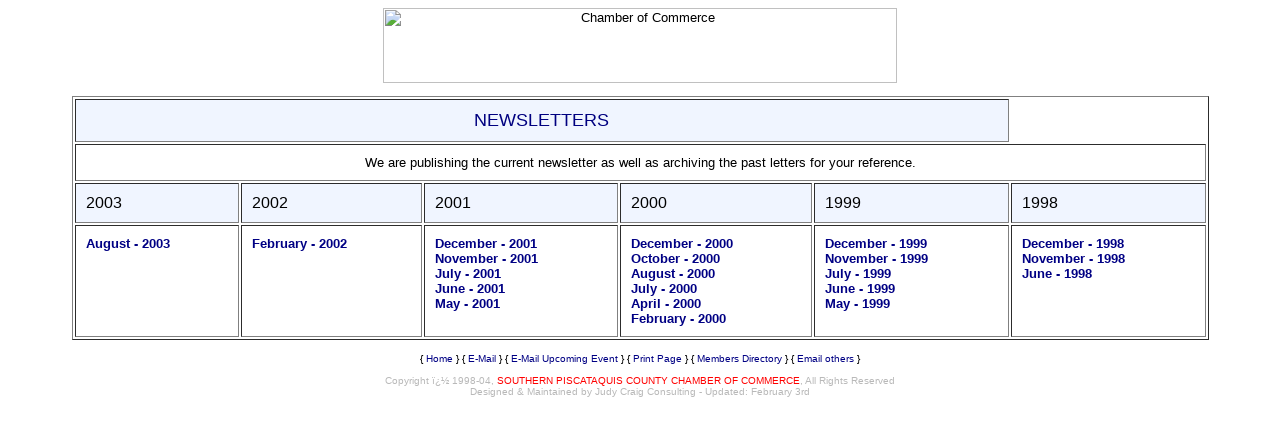

--- FILE ---
content_type: text/html
request_url: http://spccc.org/newsletter.html
body_size: 1994
content:
<!doctype html public "-//w3c//dtd html 3.2//en">
<html>
<head>
<title>Southern Piscataquis County Chamber: Newsletter</title>
<meta name="author" content="judy craig consulting - http://www.MaineWebDesigner.com">
<meta name="description" content="southern piscataquis county chamber of commerce in dover-foxcroft, maine">
<meta name="keywords" content="southern piscataquis county chamber of commerce, community calendar, dover-foxcroft, dexter, guilford, abbot, milo, monson, sebec, sangerville, central maine, ice fishing derby, schoodic lake, arcady music society, y.m.c.a.
yard sale, kiwanis three rivers auction, cruize in antique auto show, big bear snowmobile club, dover-foxcroft homecoming, dexter fest, piscataquis valley fair, y.m.c.a.
golf tournament, y.m.c.a.
fall festival, y.m.c.a.
halloween festival, east sangerville grange christmas craft fair, piscataquis y.m.c.a.
festival of trees">
<meta name="summary" content="all about southern piscataquis county commerce, dover-foxcroft, maine">
<meta name="robots" content="all">
<meta name="revisit-after" content="7 days">
<style><!-- a{text-decoration:none} //--></style>
</style>

</head>

<body bgcolor="#ffffff" text="#000000" link="#000084" vlink="#0000a4" alink="#ee0000">
<font face="verdana,arial,helvetica" size="2">

<center><img SRC="images/logo2.gif" width="514" height="75" ALT="Chamber of Commerce" border="0"></center>

<p><center><table width="90%" cellspacing="2" cellpadding="10" border="1">

<tr bgcolor="#f0f5ff">
<td colspan="5"><font face="verdana,arial" size="2">
<center><font color="#000080" size="+1">NEWSLETTERS</font></center>
</td></tr>
<tr><td colspan="6"><font face="verdana,arial,helvetica" size="2">
<center>We are publishing the current newsletter as well as archiving the past letters for your reference.</center></td></tr>

<tr bgcolor="#f0f5ff">
<td><font face="verdana,arial,helvetica" size="3">2003</td>
<td><font face="verdana,arial,helvetica" size="3">2002</td>
<td><font face="verdana,arial,helvetica" size="3">2001</td>
<td><font face="verdana,arial,helvetica" size="3">2000</td>
<td><font face="verdana,arial,helvetica" size="3">1999</td>
<td><font face="verdana,arial,helvetica" size="3">1998</td>
</tr>

<tr>
<td valign="top"><font face="verdana,arial" size="2">
<a href="newletters/0803.html"><b>August - 2003</b></a>
</td>

<td valign="top"><font face="verdana,arial" size="2">
<a href="newletters/0202.html"><b>February - 2002</b></a>
</td>

<td valign="top"><font face="verdana,arial" size="2">
<a href="newletters/1201.html"><b>December - 2001</b></a><br>
<a href="newletters/1101.html"><b>November - 2001</b></a><br>
<a href="newletters/0701.html"><b>July - 2001</b></a><br>
<a href="newletters/0601.html"><b>June - 2001</b></a><br>
<a href="newletters/0501.html"><b>May - 2001</b></a><br>
</td>


<td valign="top"><font face="verdana,arial" size="2">
<a HREF="newletters/1200.html"><b>December - 2000</b></a><br>
<a href="newletters/1000.html"><b>October - 2000</b></a><br>
<a href="newletters/0800.html"><b>August - 2000</b></a><br>
<a href="newletters/0700.html"><b>July - 2000</b></a><br>
<a HREF="newletters/0400.html"><b>April - 2000</b></a><br>
<a HREF="newletters/0200.html"><b>February - 2000</b></a>
</td>


<td valign="top"><font face="verdana,arial" size="2">
<b><a HREF="newletters/1299.html">December - 1999</a></b><br>
<b><a HREF="newletters/1199.html">November - 1999</a></b><br>
<b><a HREF="newletters/0799.html">July - 1999</a></b><br>
<b><a HREF="newletters/0699.html">June - 1999</a></b><br>
<b><a HREF="newletters/0599.html">May - 1999</a></b><br>
</td>


<td valign="top"><font face="verdana,arial" size="2">
<b><a HREF="newletters/1298.html">December - 1998</a></b><br>
<b><a HREF="newletters/1198.html">November - 1998</a></b><br>
<b><a HREF="newletters/0698.html">June - 1998</a></b>
</td>

</tr></table></center>

<p><center><font size="-2">
{ <a HREF="index.html">Home</a> } 
{ <a HREF="/cdn-cgi/l/email-protection#2e474048416e5d5e4d4d4d00415c49">E-Mail</a> } 
{ <a HREF="eventform.html">E-Mail Upcoming Event</a> }
{ <a href="javascript:window.print()">Print Page</a> } 
{ <a HREF="members.html">Members Directory</a> } 
{ <a HREF="/cgi-bin/send.cgi">Email others</a> } 
</font></center>

<center><font SIZE="-2" color="#b9b9b9"><font color="#ffffff">1562</font><br>
Copyright � 1998-04, <font COLOR="#ff0000">SOUTHERN PISCATAQUIS COUNTY CHAMBER OF COMMERCE</font>, All Rights Reserved <br>
Designed & Maintained by <a href="http://www.JudyCraigConsulting.com" target="_top"><font color="#b9b9b9">Judy Craig Consulting</font></a> -  Updated: February 3rd</font></center>

<script data-cfasync="false" src="/cdn-cgi/scripts/5c5dd728/cloudflare-static/email-decode.min.js"></script><script defer src="https://static.cloudflareinsights.com/beacon.min.js/vcd15cbe7772f49c399c6a5babf22c1241717689176015" integrity="sha512-ZpsOmlRQV6y907TI0dKBHq9Md29nnaEIPlkf84rnaERnq6zvWvPUqr2ft8M1aS28oN72PdrCzSjY4U6VaAw1EQ==" data-cf-beacon='{"version":"2024.11.0","token":"a8b4cdda8ce342cf989ccd87e926062d","r":1,"server_timing":{"name":{"cfCacheStatus":true,"cfEdge":true,"cfExtPri":true,"cfL4":true,"cfOrigin":true,"cfSpeedBrain":true},"location_startswith":null}}' crossorigin="anonymous"></script>
</body>
</html>
